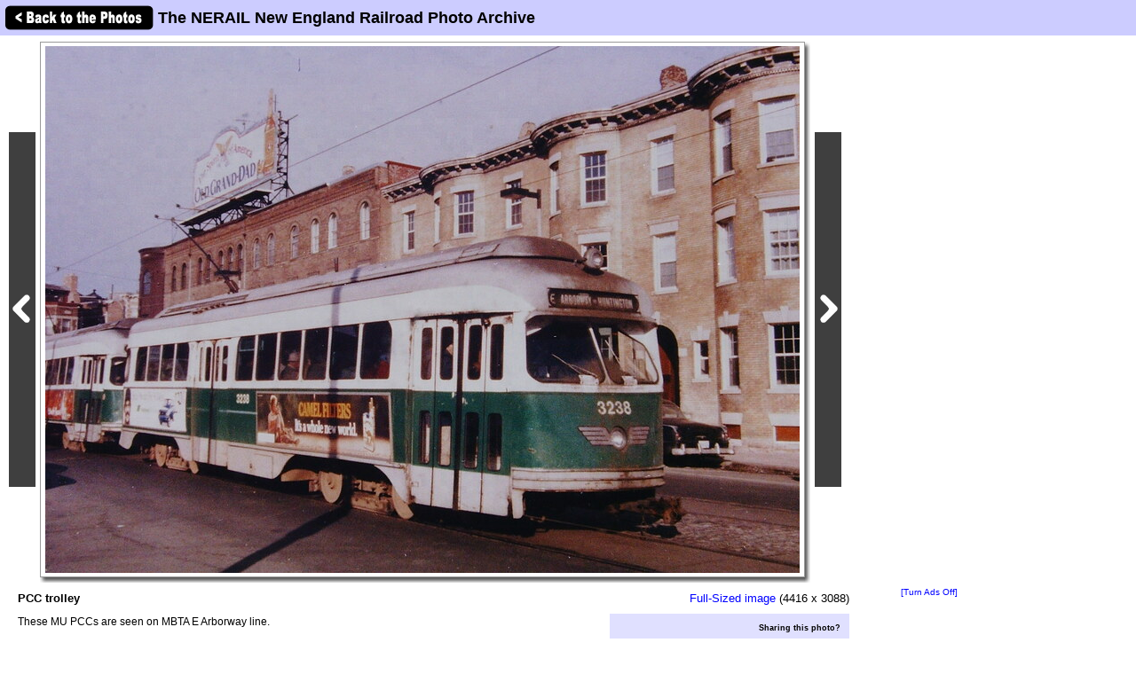

--- FILE ---
content_type: text/html; charset=utf-8
request_url: https://www.google.com/recaptcha/api2/aframe
body_size: 259
content:
<!DOCTYPE HTML><html><head><meta http-equiv="content-type" content="text/html; charset=UTF-8"></head><body><script nonce="UdEJZh-J4lkcmrWdPCXQHw">/** Anti-fraud and anti-abuse applications only. See google.com/recaptcha */ try{var clients={'sodar':'https://pagead2.googlesyndication.com/pagead/sodar?'};window.addEventListener("message",function(a){try{if(a.source===window.parent){var b=JSON.parse(a.data);var c=clients[b['id']];if(c){var d=document.createElement('img');d.src=c+b['params']+'&rc='+(localStorage.getItem("rc::a")?sessionStorage.getItem("rc::b"):"");window.document.body.appendChild(d);sessionStorage.setItem("rc::e",parseInt(sessionStorage.getItem("rc::e")||0)+1);localStorage.setItem("rc::h",'1768726216632');}}}catch(b){}});window.parent.postMessage("_grecaptcha_ready", "*");}catch(b){}</script></body></html>